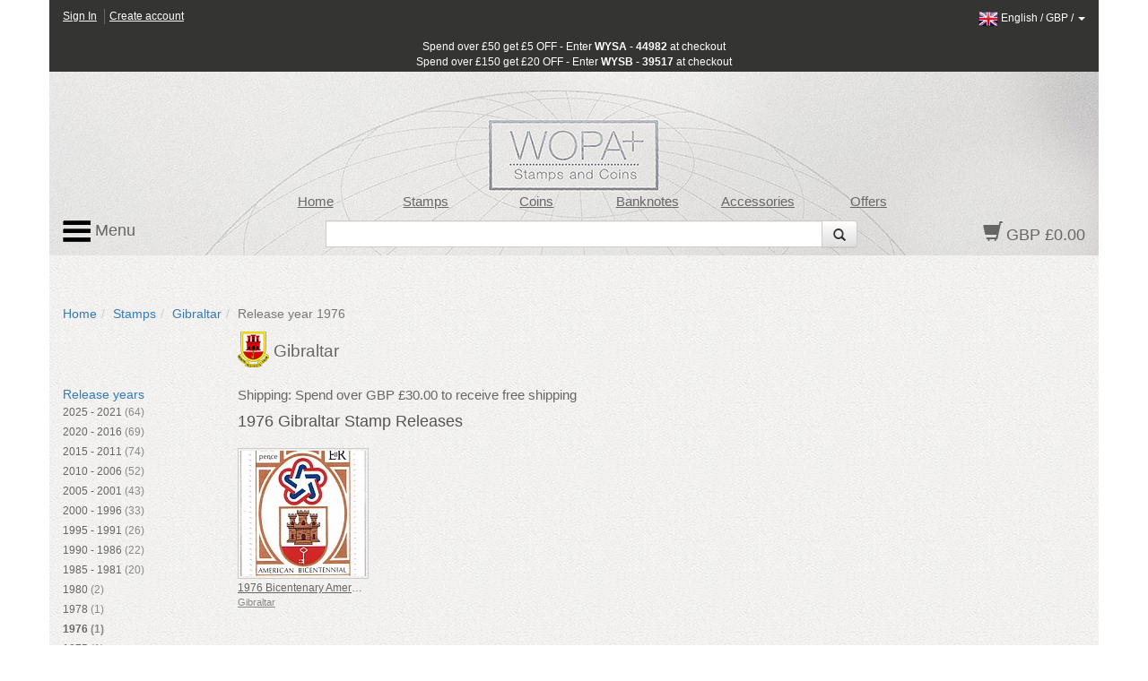

--- FILE ---
content_type: text/html; charset=utf-8
request_url: https://www.wopa-plus.com/en/stamps/releaseyear/&loc=GI&ry=1976
body_size: 6847
content:
<!DOCTYPE html>

<html lang="en">
<head>
<title>1976 Gibraltar Stamps | Worldwide Stamps, Coins Banknotes and Accessories for Collectors | WOPA+</title>
<meta http-equiv="X-UA-Compatible" content="IE=edge,chrome=1">
<meta name="viewport" content="width=device-width, maximum-scale=1.0">
<meta http-equiv="Content-Type" content="text/html;charset=UTF-8" >
<link rel="icon" type="image/png" sizes="32x32" href="/favicon-32x32.png">
<link rel="icon" type="image/png" sizes="96x96" href="/favicon-96x96.png">
<link rel="icon" type="image/png" sizes="16x16" href="/favicon-16x16.png">
<link rel="stylesheet" href="/app/0.8.9.prod/css/bootstrap.css?20260105_0">
<link rel="stylesheet" href="/app/0.8.9.prod/css/font-awesome.css?20260105_0">
<link rel="stylesheet" href="/app/0.8.9.prod/css/bootstrap-theme.css?20260105_0">
<link rel="stylesheet" href="/app/0.8.9.prod/css/yamm.css?20260105_0">
<link rel="stylesheet" href="/app/0.8.9.prod/css/styleWopa.css?20260105_0">
<link rel="stylesheet" href="/app/0.8.9.prod/css/widget.css?20260105_0">
<link rel="stylesheet" href="/app/0.8.9.prod/modules/sellerSidebarCrestWidgetModule/css/sellerSidebarCrestWidget.css?20260105_0">
<link rel="stylesheet" href="/app/0.8.9.prod/modules/verticalStampReleaseYear2WidgetModule/css/verticalStampReleaseYear2Widget.css?20260105_0">
<link rel="stylesheet" href="/app/0.8.9.prod/modules/sellerSidebarLinksWidgetModule/css/sellerSidebarLinksWidget.css?20260105_0">
<style></style>
<script src="/app/0.8.9.prod/scripts/jquery-1.10.2.min.js?20251298_0"></script>
<script src="/app/0.8.9.prod/scripts/jquery-ui.min.js?20251298_0"></script>
<script src="/app/0.8.9.prod/scripts/bootstrap.min.js?20251298_0"></script>
<script src="/app/0.8.9.prod/scripts/bootstrap3-typeahead.min.js?20251298_0"></script>
<script src="/app/0.8.9.prod/scripts/wopaplus.js?20251298_0"></script>
<script src="/app/0.8.9.prod/scripts/yepnope.1.5.4-min.js?20251298_0"></script>
<script src="/app/0.8.9.prod/scripts/bt-mvc.js?20251298_0"></script>
<script src="/app/0.8.9.prod/scripts/dictionary-en.js?20251298_0"></script>
<script src="/app/0.8.9.prod/scripts/testmenu.js?20251298_0"></script>
<script src="/app/0.8.9.prod/scripts/analytics.js?20251298_0"></script>
<script>
            $(document).ready(function(){
                var jsConfig={'controller':'stamps','action':'releaseyear','domain':'www.wopa-plus.com','version':'?20251298_0'};
                frontController=new FrontController(jsConfig);
            });
        languageCode='en';</script>

		<script async src="https://www.googletagmanager.com/gtag/js?id=G-PSBPCC8EN1"></script>
		<script>
		window.dataLayer = window.dataLayer || [];
		function gtag(){dataLayer.push(arguments);}
		gtag('js', new Date());
		gtag('config', 'G-3BKFESM481');
		</script>
		
</head>

<body id="doc" class="dev-desktop">
<script>
$(document).ready(function(){
    $("#sidebarSearch").on("change", "input:checkbox", function(){
        $("#sidebarSearch").submit();
    });
});
</script>

<div id="optionpage" class="container" style="display:none;">
    <div id="header-optionmenu"  class="row">
        <div id="optionsmenu-2nd">
            <a href="#" id="back-options-button-top">< back</a>
        </div>
    </div>
    
                <div class="slot1 slot">
                    
            <div id="sellerSidebarCrest-widget" class="widget row">
                <div class="inner col-xs-12">
                    
        <div class="widget-item">
            <div class="inner">
                <div class="widget-vl">
                    <div class="sellerCrest">
                    </div>
                </div>
            </div>
        </div>
        
                </div>
            </div>
                </div>
                
                <div class="slot2 slot">
                    
        <div id="verticalStampReleaseYear2-widget" class="widget row">
            <div class="inner col-xs-12">
                <h2 class="widget-header widget-header-top row "><div class="headerText col-xs-12">Release years</div></h2>
                <div class="widget-items"><ul class="list-group">
        <li class="widget-item" data-releaseyear="2025">
            <div class="inner">
                <div class="widget-vl">
                    <div class="sellerLink itemLink">
                        <a href="https://www.wopa-plus.com/en/stamps/releaseyear/&loc=GI&ry=2025" class="noLinkDecoration list-group-item " title="2025"><span class="title">2025 - 2021</span> <span class="countItems">(64)</span></a>
                    </div>
                </div>
            </div>
        </li>
        
        <li class="widget-item" data-releaseyear="2020">
            <div class="inner">
                <div class="widget-vl">
                    <div class="sellerLink itemLink">
                        <a href="https://www.wopa-plus.com/en/stamps/releaseyear/&loc=GI&ry=2020" class="noLinkDecoration list-group-item " title="2020"><span class="title">2020 - 2016</span> <span class="countItems">(69)</span></a>
                    </div>
                </div>
            </div>
        </li>
        
        <li class="widget-item" data-releaseyear="2015">
            <div class="inner">
                <div class="widget-vl">
                    <div class="sellerLink itemLink">
                        <a href="https://www.wopa-plus.com/en/stamps/releaseyear/&loc=GI&ry=2015" class="noLinkDecoration list-group-item " title="2015"><span class="title">2015 - 2011</span> <span class="countItems">(74)</span></a>
                    </div>
                </div>
            </div>
        </li>
        
        <li class="widget-item" data-releaseyear="2010">
            <div class="inner">
                <div class="widget-vl">
                    <div class="sellerLink itemLink">
                        <a href="https://www.wopa-plus.com/en/stamps/releaseyear/&loc=GI&ry=2010" class="noLinkDecoration list-group-item " title="2010"><span class="title">2010 - 2006</span> <span class="countItems">(52)</span></a>
                    </div>
                </div>
            </div>
        </li>
        
        <li class="widget-item" data-releaseyear="2005">
            <div class="inner">
                <div class="widget-vl">
                    <div class="sellerLink itemLink">
                        <a href="https://www.wopa-plus.com/en/stamps/releaseyear/&loc=GI&ry=2005" class="noLinkDecoration list-group-item " title="2005"><span class="title">2005 - 2001</span> <span class="countItems">(43)</span></a>
                    </div>
                </div>
            </div>
        </li>
        
        <li class="widget-item" data-releaseyear="2000">
            <div class="inner">
                <div class="widget-vl">
                    <div class="sellerLink itemLink">
                        <a href="https://www.wopa-plus.com/en/stamps/releaseyear/&loc=GI&ry=2000" class="noLinkDecoration list-group-item " title="2000"><span class="title">2000 - 1996</span> <span class="countItems">(33)</span></a>
                    </div>
                </div>
            </div>
        </li>
        
        <li class="widget-item" data-releaseyear="1995">
            <div class="inner">
                <div class="widget-vl">
                    <div class="sellerLink itemLink">
                        <a href="https://www.wopa-plus.com/en/stamps/releaseyear/&loc=GI&ry=1995" class="noLinkDecoration list-group-item " title="1995"><span class="title">1995 - 1991</span> <span class="countItems">(26)</span></a>
                    </div>
                </div>
            </div>
        </li>
        
        <li class="widget-item" data-releaseyear="1990">
            <div class="inner">
                <div class="widget-vl">
                    <div class="sellerLink itemLink">
                        <a href="https://www.wopa-plus.com/en/stamps/releaseyear/&loc=GI&ry=1990" class="noLinkDecoration list-group-item " title="1990"><span class="title">1990 - 1986</span> <span class="countItems">(22)</span></a>
                    </div>
                </div>
            </div>
        </li>
        
        <li class="widget-item" data-releaseyear="1985">
            <div class="inner">
                <div class="widget-vl">
                    <div class="sellerLink itemLink">
                        <a href="https://www.wopa-plus.com/en/stamps/releaseyear/&loc=GI&ry=1985" class="noLinkDecoration list-group-item " title="1985"><span class="title">1985 - 1981</span> <span class="countItems">(20)</span></a>
                    </div>
                </div>
            </div>
        </li>
        
        <li class="widget-item" data-releaseyear="1980">
            <div class="inner">
                <div class="widget-vl">
                    <div class="sellerLink itemLink">
                        <a href="https://www.wopa-plus.com/en/stamps/releaseyear/&loc=GI&ry=1980" class="noLinkDecoration list-group-item " title="1980"><span class="title">1980</span> <span class="countItems">(2)</span></a>
                    </div>
                </div>
            </div>
        </li>
        
        <li class="widget-item" data-releaseyear="1978">
            <div class="inner">
                <div class="widget-vl">
                    <div class="sellerLink itemLink">
                        <a href="https://www.wopa-plus.com/en/stamps/releaseyear/&loc=GI&ry=1978" class="noLinkDecoration list-group-item " title="1978"><span class="title">1978</span> <span class="countItems">(1)</span></a>
                    </div>
                </div>
            </div>
        </li>
        
        <li class="widget-item" data-releaseyear="1976">
            <div class="inner">
                <div class="widget-vl">
                    <div class="sellerLink itemLink">
                        <a href="https://www.wopa-plus.com/en/stamps/releaseyear/&loc=GI&ry=1976" class="noLinkDecoration list-group-item highlight" title="1976"><span class="title">1976</span> <span class="countItems">(1)</span></a>
                    </div>
                </div>
            </div>
        </li>
        
        <li class="widget-item" data-releaseyear="1975">
            <div class="inner">
                <div class="widget-vl">
                    <div class="sellerLink itemLink">
                        <a href="https://www.wopa-plus.com/en/stamps/releaseyear/&loc=GI&ry=1975" class="noLinkDecoration list-group-item " title="1975"><span class="title">1975</span> <span class="countItems">(1)</span></a>
                    </div>
                </div>
            </div>
        </li>
        
        <li class="widget-item" data-releaseyear="1973">
            <div class="inner">
                <div class="widget-vl">
                    <div class="sellerLink itemLink">
                        <a href="https://www.wopa-plus.com/en/stamps/releaseyear/&loc=GI&ry=1973" class="noLinkDecoration list-group-item " title="1973"><span class="title">1973</span> <span class="countItems">(2)</span></a>
                    </div>
                </div>
            </div>
        </li>
        </ul></div>
                <div class="widget-footer row "></div>
            </div>
        </div>
                </div>
                
                <div class="slot3 slot">
                    
        <div id="sellerSidebarLinks-widget" class="widget row">
            <div class="inner col-xs-12">
                
        <div class="widget-item" data-seller="GI">
            <div class="inner">
                <div class="widget-vl">
                    <div class="sidebarLink">
                        <a href="https://www.wopa-plus.com/en/stamps/annual/&loc=GI" class="noLinkDecoration" title="Gibraltar">
                        <span class="title">Annual Products ></span></a>
                    </div>
                </div>
            </div>
        </div>
        
                
        <div class="widget-item" data-seller="GI">
            <div class="inner">
                <div class="widget-vl">
                    <div class="sidebarLink">
                        <a href="https://www.wopa-plus.com/en/stamps/so/&loc=GI" class="noLinkDecoration" title="Gibraltar">
                        <span class="title">Standing Orders ></span></a>
                    </div>
                </div>
            </div>
        </div>
        
                
            </div>
        </div>
                </div>
                </div>

<div id="page" class="container">
    
<div id="header-customerbar-widget" class="row">

        <div id="header-customerbar-account-status" class="col-xs-6 col-md-4">
            
            <ul class="nav-account-status">
                <li class="nav-item-account-status field-signin"><a href="https://www.wopa-plus.com/en/account/signin/">Sign In</a>
</li>
                <li class="nav-item-account-status field-signup"><a href="https://www.wopa-plus.com/en/account/create/">Create account</a>
</li>
            </ul>

        </div>
        

<div id="header-customerbar-account-links" class="col-xs-6 col-md-8">

        <div class="customer-preferences">

            <a href="#" id="update-customer-preferences_link" data-current-currency="GBP" data-current-lang="en">
                <img class="langThumbnail" src="https://wopaplus-images.s3.amazonaws.com/flags/flagEn.png" alt="en">
                <span class="language">English</span> /
                <span class="currency">GBP</span> /
                <b class="caret"></b>
        
            </a>

        </div>
        
</div>

        <div id="updateCustomerPrefs" class="international-options col-xs-12" style="display:none;">           

            <form action="/index.php" id="lcdUpdateForm" method="post"><input name="__RequestVerificationToken" type="hidden" value="">
                <input type="hidden" name="controller" value="stamps">
                <input type="hidden" name="action" value="releaseyear">
        
        <fieldset class="fieldset-international-options col-xs-3 col-sm-2 col-md-1">
            <label class="form-label-international-options" for="langId">Language</label>
            <select id="langId" name="newlang">
        <option value="en" selected="selected">English</option><option value="de">Deutsch</option><option value="es">Español</option><option value="fr">Français</option><option value="it">Italiano</option><option value="cn">中文</option><option value="ru">Pусский</option>
            </select>
        </fieldset>
        
        <fieldset class="fieldset-international-options col-xs-9 col-sm-4 col-md-3">
            <label class="form-label-international-options" for="currencyId">Currency</label>
            <select id="currencyId" name="cur" class="bem-form__form-control--international-options">
        <option value="GBP" selected="selected">GBP British Pound</option><option value="USD">USD United States Dollars</option><option value="EUR">EUR Euros</option><option value="CAD">CAD Canadian Dollar</option><option value="DKK">DKK Danish Krone</option><option value="JPY">JPY Japanese Yen</option><option value="CHF">CHF Swiss Franc</option><option value="HKD">HKD Hong Kong Dollar</option><option value="AUD">AUD Australian Dollar</option><option value="ISK">ISK Icelandic Krona</option><option value="NOK">NOK Norwegian Krone</option><option value="NZD">NZD New Zealand Dollar</option><option value="CNY">CNY Chinese Yuan Renminbi</option><option value="RON">RON Romanian New Leu</option><option value="HUF">HUF Hungarian Forint</option><option value="BAM">BAM Convertible Marka</option><option value="CZK">CZK Czech Koruna</option><option value="CRC">CRC Costa Rican Colon</option>
            </select>
        </fieldset>
        <input type="hidden" name="pg" value="1"><input type="hidden" name="ry" value="1976"><input type="hidden" name="loc" value="GI">
                <button type="submit" class="btn update col-xs-2 col-md-1 pull-right2">Update</button>
            </form>
        
        </div>
    
</div>

<div id="header-promotionbar" class="row">
<span>Spend over &pound;50 get &pound;5 OFF - Enter <strong>WYSA - 44982</strong> at checkout<br>
Spend over &pound;150 get &pound;20 OFF - Enter <strong>WYSB - 39517</strong> at checkout
</span>
</div>
    <header id="header" class="header row lang-en">
    
            <div class="inner">
                <div class="row">
                    <div id="quick-nav" class="hidden-xs col-sm-offset-1 col-sm-9 col-md-offset-1 col-md-9 col-lg-offset-2 col-lg-8">
                    
        <ul class="quick-nav-menu row">
        <li class="col-sm-2 col-md-2 col-lg-2"><a href="https://www.wopa-plus.com/en/index/index/">Home</a>
</li>
        <!-- <li class="col-sm-2 col-md-2 col-lg-2"><a href="https://www.wopa-plus.com/en/stamps/members/">Countries</a>
</li>-->
        <li class="col-sm-2 col-md-2 col-lg-2"><a href="https://www.wopa-plus.com/en/stamps/index/">Stamps</a>
</li>
        <li class="col-sm-2 col-md-2 col-lg-2"><a href="https://www.wopa-plus.com/en/coins/index/">Coins</a>
</li>
        <li class="col-sm-2 col-md-2 col-lg-2"><a href="https://www.wopa-plus.com/en/banknotes/index/">Banknotes</a>
</li>
        <li class="col-sm-2 col-md-2 col-lg-2"><a href="https://www.wopa-plus.com/en/accessories/index/">Accessories</a>
</li>
        <li class="col-sm-2 col-md-2 col-lg-2"><a href="https://www.wopa-plus.com/en/main/promoted/">Offers</a>
</li>
        </ul>
                    </div>
                </div>
                    
                <div class="row">
                    <div id="secondary-nav" class="col-xs-12 col-sm-3 col-md-3 col-lg-2 pull-right">
                    
        <div id="basket-widget" class="widget">
            <div class="inner">
                <a href="https://www.wopa-plus.com/en/basket/view/" class="heading">
                    <span class="glyphicon glyphicon-shopping-cart"></span>
                    <span class="basket-amount">GBP £0.00</span>
                </a>
            </div>
        </div>
        
                    </div>                     

                    <div id="search-container" class="hidden-xs col-sm-offset-3 col-sm-6 col-md-offset-3 col-md-6 col-lg-offset-3 col-lg-7">
                    
        <div id="search-widget">

            <form action="https://www.wopa-plus.com/index.php" method="get" name="searchform" id="searchform" class="prevent navbar-form navbar-left select-search" role="search">
            <input type="hidden" name="controller" value="search">
            <input type="hidden" name="action" value="all">
            <input type="hidden" name="lang" value="en">
            
            <div class = "input-group">
               <input type = "text" class="form-control" name="q" value="">
               
               <span class="input-group-btn">
                  <button id="btn-submit-searchform" class="btn btn-default" type="submit">
                     <span class="glyphicon glyphicon-search"></span>
                  </button>
               </span>
               
            </div>
            </form>

        </div>
        
                    </div>                
                </div>

                <div id="primary-nav">
                
        <div class="mainmenu">
            <nav class="navbar navbar-default">
                <ul class="nav navbar-nav">
                    <li class="dropdown mega-dropdown">
                        <a href="#" class="dropdown-toggle" data-toggle="dropdown"><img src="https://wopaplus-images.s3.amazonaws.com/icons/3bars.png"> Menu</a>
                        <ul class="dropdown-menu mega-dropdown-menu row">
<li class="col-sm-6 col-md-3">
                            
        <ul>
            <li class="dropdown-header"><a href="https://www.wopa-plus.com/en/stamps/index/"><i class="mobile-only fa fa-th"></i>Stamps</a>
</li>
            <li><a href="https://www.wopa-plus.com/en/stamps/members/">Countries</a>
</li>
            <li><a href="https://www.wopa-plus.com/en/stamps/new/">New Stamps</a>
</li>
            <li><a href="https://www.wopa-plus.com/en/stamps/bestsellers/">Bestseller Stamps</a>
</li>
            <li><a href="https://www.wopa-plus.com/en/stamps/thematics/">Stamp Thematics</a>
</li>
            <li><a href="https://www.wopa-plus.com/en/main/standingorders/">Standing orders</a>
</li>
            <li class="divider hidden-sm"></li>
        </ul>
        
                            
        <ul>
            <li class="dropdown-header"><a href="https://www.wopa-plus.com/en/accessories/index/"><i class="mobile-only fa fa-book"></i>Accessories</a>
</li>
            <li><a href="https://www.wopa-plus.com/en/accessories/members/">Sellers</a>
</li>
            <li class="divider hidden-lg hidden-md hidden-sm"></li>
        </ul>
        
                            </li>
                            
                            <li class="col-sm-6 col-md-3">
                            
        <ul>
            <li class="dropdown-header"><a href="https://www.wopa-plus.com/en/coins/index/"><i class="mobile-only fa fa-circle-thin"></i>Coins</a>
</li>
            <li><a href="https://www.wopa-plus.com/en/coins/members/">Countries</a>
</li>
            <li><a href="https://www.wopa-plus.com/en/coins/new/">New Coins</a>
</li>
            <li><a href="https://www.wopa-plus.com/en/coins/thematics/">Coin Thematics</a>
</li>
            <li class="divider hidden-sm"></li>
        
        </ul>
        
                            
        <ul>
            <li class="dropdown-header"><a href="https://www.wopa-plus.com/en/banknotes/index/"><i class="mobile-only fa fa-money"></i>Banknotes</a>
</li>
            <li><a href="https://www.wopa-plus.com/en/banknotes/members/">Countries</a>
</li>
            <li><a href="https://www.wopa-plus.com/en/banknotes/new/">New Banknotes</a>
</li>
            <li class="divider hidden-lg hidden-md hidden-sm"></li>
        
        </ul>
        
                            </li>
                            
                            <li class="col-sm-12 col-md-3">
                            
        <ul>
        <li class="dropdown-header"><a href="https://www.wopa-plus.com/en/account/home/"><i class="mobile-only fa fa-user"></i>Account</a>
</li>
        
                <li><a href="https://www.wopa-plus.com/en/account/signin/">Sign In</a>
</li>
                <li><a href="https://www.wopa-plus.com/en/account/create/">Create account</a>
</li>
                
            <li class="divider hidden-md hidden-sm"></li>
        </ul>
        
                            
        <ul>
            <li><a href="https://www.wopa-plus.com/en/index/index/">Home</a>
</li>
            <li><a href="https://www.wopa-plus.com/en/main/promoted/">Special Offers</a>
</li>
            <li><a href="https://www.wopa-plus.com/en/main/shipping/">Shipping</a>
</li>
            <li><a href="https://www.wopa-plus.com/en/main/contact/">Contact us</a>
</li>
        </ul>
        
                            </li>

                            <li class="hidden-xs col-sm-5 col-md-3">
                            
        <ul>
        <li class="hidden-lg hidden-md divider"></li>

        <li class="dropdown-header heading">Newsletter</li>
        <form id="enewssignupform" class="prevent" action="https://www.wopa-plus.com/index.php" method="get" name="enewssignupform">
            <input type="hidden" name="controller" value="account">
            <input type="hidden" name="action" value="checkEnewsSubscription">
            <input type="hidden" name="lang" value="en">
            
            <div class="form-group">
            <label class="sr-only" for="email">Email address</label>
            <input type="input" class="form-control" id="emailInput" name="emailInput" placeholder="Enter Email" _required="" data-toggle="tooltip" data-placement="left" title="">
            </div>
            <button id="btn-submit-enewssignupform" type="submit" class="btn btn-flat btn-block btn-highlight uppercase">Subscribe</button>
        </form>

        </ul>
        
                            </li>
                            
                        </ul>
                    </li>
                </ul>
    
            </nav>
        </div>

        
                </div>
                    
                
            </div>
            </header>

    <div id="main" class="main row">

        <div class="col-xs-12">
        
        <ol id="breadcrumb" class="breadcrumb">
        <li><a href="https://www.wopa-plus.com/en/index/index/">Home</a>
</li><li><a href="https://www.wopa-plus.com/en/stamps/index/">Stamps</a>
</li><li><a href="https://www.wopa-plus.com/en/stamps/member/&loc=GI">Gibraltar</a>
</li><li class="active">Release year 1976</li>
        </ol>
                </div>

        <div id="optionsmenu-main" class="col-xs-12 hidden-sm hidden-md hidden-lg">
            <a href="#" id="options-button-top">options >></a>
        </div>

        <div class="col-xs-12">
            
            <div class="row">
                
                <div id="primary" class="col-xs-12 no-secondary">
                    <div class="row">
                        <div id="primary-sidebar" class="sidebar hidden-xs hidden-sm col-md-2">
                                
                <div class="slot1 slot">
                    
            <div id="sellerSidebarCrest-widget" class="widget row">
                <div class="inner col-xs-12">
                    
        <div class="widget-item">
            <div class="inner">
                <div class="widget-vl">
                    <div class="sellerCrest">
                    </div>
                </div>
            </div>
        </div>
        
                </div>
            </div>
                </div>
                
                <div class="slot2 slot">
                    
        <div id="verticalStampReleaseYear2-widget" class="widget row">
            <div class="inner col-xs-12">
                <h2 class="widget-header widget-header-top row "><div class="headerText col-xs-12">Release years</div></h2>
                <div class="widget-items"><ul class="list-group">
        <li class="widget-item" data-releaseyear="2025">
            <div class="inner">
                <div class="widget-vl">
                    <div class="sellerLink itemLink">
                        <a href="https://www.wopa-plus.com/en/stamps/releaseyear/&loc=GI&ry=2025" class="noLinkDecoration list-group-item " title="2025"><span class="title">2025 - 2021</span> <span class="countItems">(64)</span></a>
                    </div>
                </div>
            </div>
        </li>
        
        <li class="widget-item" data-releaseyear="2020">
            <div class="inner">
                <div class="widget-vl">
                    <div class="sellerLink itemLink">
                        <a href="https://www.wopa-plus.com/en/stamps/releaseyear/&loc=GI&ry=2020" class="noLinkDecoration list-group-item " title="2020"><span class="title">2020 - 2016</span> <span class="countItems">(69)</span></a>
                    </div>
                </div>
            </div>
        </li>
        
        <li class="widget-item" data-releaseyear="2015">
            <div class="inner">
                <div class="widget-vl">
                    <div class="sellerLink itemLink">
                        <a href="https://www.wopa-plus.com/en/stamps/releaseyear/&loc=GI&ry=2015" class="noLinkDecoration list-group-item " title="2015"><span class="title">2015 - 2011</span> <span class="countItems">(74)</span></a>
                    </div>
                </div>
            </div>
        </li>
        
        <li class="widget-item" data-releaseyear="2010">
            <div class="inner">
                <div class="widget-vl">
                    <div class="sellerLink itemLink">
                        <a href="https://www.wopa-plus.com/en/stamps/releaseyear/&loc=GI&ry=2010" class="noLinkDecoration list-group-item " title="2010"><span class="title">2010 - 2006</span> <span class="countItems">(52)</span></a>
                    </div>
                </div>
            </div>
        </li>
        
        <li class="widget-item" data-releaseyear="2005">
            <div class="inner">
                <div class="widget-vl">
                    <div class="sellerLink itemLink">
                        <a href="https://www.wopa-plus.com/en/stamps/releaseyear/&loc=GI&ry=2005" class="noLinkDecoration list-group-item " title="2005"><span class="title">2005 - 2001</span> <span class="countItems">(43)</span></a>
                    </div>
                </div>
            </div>
        </li>
        
        <li class="widget-item" data-releaseyear="2000">
            <div class="inner">
                <div class="widget-vl">
                    <div class="sellerLink itemLink">
                        <a href="https://www.wopa-plus.com/en/stamps/releaseyear/&loc=GI&ry=2000" class="noLinkDecoration list-group-item " title="2000"><span class="title">2000 - 1996</span> <span class="countItems">(33)</span></a>
                    </div>
                </div>
            </div>
        </li>
        
        <li class="widget-item" data-releaseyear="1995">
            <div class="inner">
                <div class="widget-vl">
                    <div class="sellerLink itemLink">
                        <a href="https://www.wopa-plus.com/en/stamps/releaseyear/&loc=GI&ry=1995" class="noLinkDecoration list-group-item " title="1995"><span class="title">1995 - 1991</span> <span class="countItems">(26)</span></a>
                    </div>
                </div>
            </div>
        </li>
        
        <li class="widget-item" data-releaseyear="1990">
            <div class="inner">
                <div class="widget-vl">
                    <div class="sellerLink itemLink">
                        <a href="https://www.wopa-plus.com/en/stamps/releaseyear/&loc=GI&ry=1990" class="noLinkDecoration list-group-item " title="1990"><span class="title">1990 - 1986</span> <span class="countItems">(22)</span></a>
                    </div>
                </div>
            </div>
        </li>
        
        <li class="widget-item" data-releaseyear="1985">
            <div class="inner">
                <div class="widget-vl">
                    <div class="sellerLink itemLink">
                        <a href="https://www.wopa-plus.com/en/stamps/releaseyear/&loc=GI&ry=1985" class="noLinkDecoration list-group-item " title="1985"><span class="title">1985 - 1981</span> <span class="countItems">(20)</span></a>
                    </div>
                </div>
            </div>
        </li>
        
        <li class="widget-item" data-releaseyear="1980">
            <div class="inner">
                <div class="widget-vl">
                    <div class="sellerLink itemLink">
                        <a href="https://www.wopa-plus.com/en/stamps/releaseyear/&loc=GI&ry=1980" class="noLinkDecoration list-group-item " title="1980"><span class="title">1980</span> <span class="countItems">(2)</span></a>
                    </div>
                </div>
            </div>
        </li>
        
        <li class="widget-item" data-releaseyear="1978">
            <div class="inner">
                <div class="widget-vl">
                    <div class="sellerLink itemLink">
                        <a href="https://www.wopa-plus.com/en/stamps/releaseyear/&loc=GI&ry=1978" class="noLinkDecoration list-group-item " title="1978"><span class="title">1978</span> <span class="countItems">(1)</span></a>
                    </div>
                </div>
            </div>
        </li>
        
        <li class="widget-item" data-releaseyear="1976">
            <div class="inner">
                <div class="widget-vl">
                    <div class="sellerLink itemLink">
                        <a href="https://www.wopa-plus.com/en/stamps/releaseyear/&loc=GI&ry=1976" class="noLinkDecoration list-group-item highlight" title="1976"><span class="title">1976</span> <span class="countItems">(1)</span></a>
                    </div>
                </div>
            </div>
        </li>
        
        <li class="widget-item" data-releaseyear="1975">
            <div class="inner">
                <div class="widget-vl">
                    <div class="sellerLink itemLink">
                        <a href="https://www.wopa-plus.com/en/stamps/releaseyear/&loc=GI&ry=1975" class="noLinkDecoration list-group-item " title="1975"><span class="title">1975</span> <span class="countItems">(1)</span></a>
                    </div>
                </div>
            </div>
        </li>
        
        <li class="widget-item" data-releaseyear="1973">
            <div class="inner">
                <div class="widget-vl">
                    <div class="sellerLink itemLink">
                        <a href="https://www.wopa-plus.com/en/stamps/releaseyear/&loc=GI&ry=1973" class="noLinkDecoration list-group-item " title="1973"><span class="title">1973</span> <span class="countItems">(2)</span></a>
                    </div>
                </div>
            </div>
        </li>
        </ul></div>
                <div class="widget-footer row "></div>
            </div>
        </div>
                </div>
                
                <div class="slot3 slot">
                    
        <div id="sellerSidebarLinks-widget" class="widget row">
            <div class="inner col-xs-12">
                
        <div class="widget-item" data-seller="GI">
            <div class="inner">
                <div class="widget-vl">
                    <div class="sidebarLink">
                        <a href="https://www.wopa-plus.com/en/stamps/annual/&loc=GI" class="noLinkDecoration" title="Gibraltar">
                        <span class="title">Annual Products ></span></a>
                    </div>
                </div>
            </div>
        </div>
        
                
        <div class="widget-item" data-seller="GI">
            <div class="inner">
                <div class="widget-vl">
                    <div class="sidebarLink">
                        <a href="https://www.wopa-plus.com/en/stamps/so/&loc=GI" class="noLinkDecoration" title="Gibraltar">
                        <span class="title">Standing Orders ></span></a>
                    </div>
                </div>
            </div>
        </div>
        
                
            </div>
        </div>
                </div>
                                        </div>

                        <div id="maincontent" class="col-xs-12 col-md-10"> 
                            <div class="inner">
                                
                <div class="slot1 slot">
                    
        <div id="sellerSidebarCrest-widget" class="widget row">
            <div class="inner col-xs-12">
                
        <div class="widget-item" data-seller="GI">
            <div class="inner">
                <div class="widget-vl">
                    <div class="sellerCrest">
                        <a href="https://www.wopa-plus.com/en/stamps/member/&loc=GI" class="noLinkDecoration" title="Gibraltar">
                        <img src="https://wopaplus-images.s3.amazonaws.com/crests/x40/GI.png" class="crestThumbnail" alt="Gibraltar">
                        <span class="title">Gibraltar</span></a>
                    </div>
                </div>
            </div>
        </div>
        
            </div>
        </div>
                </div>
                
                <div class="slot2 slot">
                    
        <div class="contentpage-slot">
            <div class="inner">
        <div class="shipping_info">Shipping: Spend over GBP £30.00 to receive free shipping</div>
            </div>
        </div>
        
                </div>
                
                <div class="slot3 slot">
                    
        <div class="contentpage-slot">
            <div class="inner">
        <h1>1976 Gibraltar Stamp Releases</h1>
            </div>
        </div>
        
                </div>
                
                <div class="slot4 slot">
                    
        <div class="widget gui-widget horizSingleSellerStampIssues-widget">
            <div class="inner">
                
                <div class="widget-items row disable-overflow-scrolling grid-view">
        <div class="widget-item horiz-product-widget-item product-widget-item col-xs-6 col-sm-3 col-md-3 col-lg-2  slot-1" data-pid="18710" data-seller="GI">
            <div class="inner">
                <div class="widget-hl">
                
        <div class="widget-imageWrapper ">
            <a href="https://www.wopa-plus.com/en/stamps/product/&pid=18711" class="title noLinkDecoration" ontouchstart="return true;" title="1976 Bicentenary American Revolution">
                <div class="imageContainer">
                    <img src="https://wopaplus-images.s3.amazonaws.com/products/140x140/GI18711.jpg" alt="1976 Bicentenary American Revolution" data-imgpid="18711" class="img-responsive " onerror="thumbnail_140x140_Error(this);">
                </div>
            </a>
            <div class="ribbon-bottom disabled"><span class="glyphicon glyphicon-ok"></span></div>
        </div>
        

                    <div class="prodDetails">
                    
        <table class="table">
            <tr>
                <td class="titleText">
                    <a href="https://www.wopa-plus.com/en/stamps/product/&pid=18711" class="title noLinkDecoration" title="1976 Bicentenary American Revolution">
                        1976 Bicentenary American Revolution
                    </a>
                </td>
            </tr>
        
            <tr>
                <td class="sellerLink">
                    <a href="https://www.wopa-plus.com/en/stamps/member/&loc=GI" class="seller noLinkDecoration" title="Gibraltar">
                        <span class="carat">›</span><span class="sellerName">Gibraltar</span>
                    </a>
                </td>
            </tr>
        </table>
        
                    </div>

                </div>
            </div>
        </div>
        </div>
                
            </div>
        </div>
                </div>
                
                <div class="slot5 slot">
                    
        <div class="widget gui-widget horizSingleSellerStampIssues-widget">
            <div class="inner">
                <h2 class="widget-header widget-header-top singleSeller row"><div class="headerText sellerCrestThumbnail GI col-xs-12 col-sm-8">Gibraltar - Recommended stamp issues</div></h2>
                <div class="widget-items row disable-overflow-scrolling row-view">
        <div class="widget-item horiz-product-widget-item product-widget-item col-xs-4 col-sm-3 col-md-2 col-lg-2  slot-1" data-pid="84227" data-seller="GI">
            <div class="inner">
                <div class="widget-hl">
                
        <div class="widget-imageWrapper ">
            <a href="https://www.wopa-plus.com/en/stamps/product/&pid=84229" class="title noLinkDecoration" ontouchstart="return true;" title="The Coronation of King Charles III">
                <div class="imageContainer">
                    <img src="https://wopaplus-images.s3.amazonaws.com/products/140x140/GI84229.jpg" alt="The Coronation of King Charles III" data-imgpid="84229" class="img-responsive " onerror="thumbnail_140x140_Error(this);">
                </div>
            </a>
            <div class="ribbon-bottom disabled"><span class="glyphicon glyphicon-ok"></span></div>
        </div>
        

                    <div class="prodDetails">
                    
        <table class="table">
            <tr>
                <td class="titleText">
                    <a href="https://www.wopa-plus.com/en/stamps/product/&pid=84229" class="title noLinkDecoration" title="The Coronation of King Charles III">
                        The Coronation of King Charles III
                    </a>
                </td>
            </tr>
        
            <tr>
                <td class="sellerLink">
                    <a href="https://www.wopa-plus.com/en/stamps/member/&loc=GI" class="seller noLinkDecoration" title="Gibraltar">
                        <span class="carat">›</span><span class="sellerName">Gibraltar</span>
                    </a>
                </td>
            </tr>
        </table>
        
                    </div>

                </div>
            </div>
        </div>
        
        <div class="widget-item horiz-product-widget-item product-widget-item col-xs-4 col-sm-3 col-md-2 col-lg-2  slot-2" data-pid="84465" data-seller="GI">
            <div class="inner">
                <div class="widget-hl">
                
        <div class="widget-imageWrapper ">
            <a href="https://www.wopa-plus.com/en/stamps/product/&pid=84466" class="title noLinkDecoration" ontouchstart="return true;" title="SEPAC Folder">
                <div class="imageContainer">
                    <img src="https://wopaplus-images.s3.amazonaws.com/products/140x140/GI84466.jpg" alt="SEPAC Folder" data-imgpid="84466" class="img-responsive " onerror="thumbnail_140x140_Error(this);">
                </div>
            </a>
            <div class="ribbon-bottom disabled"><span class="glyphicon glyphicon-ok"></span></div>
        </div>
        

                    <div class="prodDetails">
                    
        <table class="table">
            <tr>
                <td class="titleText">
                    <a href="https://www.wopa-plus.com/en/stamps/product/&pid=84466" class="title noLinkDecoration" title="SEPAC Folder">
                        SEPAC Folder
                    </a>
                </td>
            </tr>
        
            <tr>
                <td class="sellerLink">
                    <a href="https://www.wopa-plus.com/en/stamps/member/&loc=GI" class="seller noLinkDecoration" title="Gibraltar">
                        <span class="carat">›</span><span class="sellerName">Gibraltar</span>
                    </a>
                </td>
            </tr>
        </table>
        
                    </div>

                </div>
            </div>
        </div>
        
        <div class="widget-item horiz-product-widget-item product-widget-item col-xs-4 col-sm-3 col-md-2 col-lg-2  slot-3" data-pid="103739" data-seller="GI">
            <div class="inner">
                <div class="widget-hl">
                
        <div class="widget-imageWrapper ">
            <a href="https://www.wopa-plus.com/en/stamps/product/&pid=103741" class="title noLinkDecoration" ontouchstart="return true;" title="Post & Go - Europa">
                <div class="imageContainer">
                    <img src="https://wopaplus-images.s3.amazonaws.com/products/140x140/GI103741.jpg" alt="Post & Go - Europa" data-imgpid="103741" class="img-responsive " onerror="thumbnail_140x140_Error(this);">
                </div>
            </a>
            <div class="ribbon-bottom disabled"><span class="glyphicon glyphicon-ok"></span></div>
        </div>
        

                    <div class="prodDetails">
                    
        <table class="table">
            <tr>
                <td class="titleText">
                    <a href="https://www.wopa-plus.com/en/stamps/product/&pid=103741" class="title noLinkDecoration" title="Post & Go - Europa">
                        Post & Go - Europa
                    </a>
                </td>
            </tr>
        
            <tr>
                <td class="sellerLink">
                    <a href="https://www.wopa-plus.com/en/stamps/member/&loc=GI" class="seller noLinkDecoration" title="Gibraltar">
                        <span class="carat">›</span><span class="sellerName">Gibraltar</span>
                    </a>
                </td>
            </tr>
        </table>
        
                    </div>

                </div>
            </div>
        </div>
        
        <div class="widget-item horiz-product-widget-item product-widget-item col-xs-4 col-sm-3 col-md-2 col-lg-2  slot-4" data-pid="103748" data-seller="GI">
            <div class="inner">
                <div class="widget-hl">
                
        <div class="widget-imageWrapper ">
            <a href="https://www.wopa-plus.com/en/stamps/product/&pid=103749" class="title noLinkDecoration" ontouchstart="return true;" title="Post & Go - Year of the Snake">
                <div class="imageContainer">
                    <img src="https://wopaplus-images.s3.amazonaws.com/products/140x140/GI103749.jpg" alt="Post & Go - Year of the Snake" data-imgpid="103749" class="img-responsive " onerror="thumbnail_140x140_Error(this);">
                </div>
            </a>
            <div class="ribbon-bottom disabled"><span class="glyphicon glyphicon-ok"></span></div>
        </div>
        

                    <div class="prodDetails">
                    
        <table class="table">
            <tr>
                <td class="titleText">
                    <a href="https://www.wopa-plus.com/en/stamps/product/&pid=103749" class="title noLinkDecoration" title="Post & Go - Year of the Snake">
                        Post & Go - Year of the Snake
                    </a>
                </td>
            </tr>
        
            <tr>
                <td class="sellerLink">
                    <a href="https://www.wopa-plus.com/en/stamps/member/&loc=GI" class="seller noLinkDecoration" title="Gibraltar">
                        <span class="carat">›</span><span class="sellerName">Gibraltar</span>
                    </a>
                </td>
            </tr>
        </table>
        
                    </div>

                </div>
            </div>
        </div>
        
        <div class="widget-item horiz-product-widget-item product-widget-item col-xs-4 col-sm-3 col-md-2 col-lg-2  slot-5" data-pid="104936" data-seller="GI">
            <div class="inner">
                <div class="widget-hl">
                
        <div class="widget-imageWrapper ">
            <a href="https://www.wopa-plus.com/en/stamps/product/&pid=104937" class="title noLinkDecoration" ontouchstart="return true;" title="A Celebration of Gibraltar's Philately">
                <div class="imageContainer">
                    <img src="https://wopaplus-images.s3.amazonaws.com/products/140x140/GI104937.jpg" alt="A Celebration of Gibraltar's Philately" data-imgpid="104937" class="img-responsive " onerror="thumbnail_140x140_Error(this);">
                </div>
            </a>
            <div class="ribbon-bottom disabled"><span class="glyphicon glyphicon-ok"></span></div>
        </div>
        

                    <div class="prodDetails">
                    
        <table class="table">
            <tr>
                <td class="titleText">
                    <a href="https://www.wopa-plus.com/en/stamps/product/&pid=104937" class="title noLinkDecoration" title="A Celebration of Gibraltar's Philately">
                        A Celebration of Gibraltar's Philately
                    </a>
                </td>
            </tr>
        
            <tr>
                <td class="sellerLink">
                    <a href="https://www.wopa-plus.com/en/stamps/member/&loc=GI" class="seller noLinkDecoration" title="Gibraltar">
                        <span class="carat">›</span><span class="sellerName">Gibraltar</span>
                    </a>
                </td>
            </tr>
        </table>
        
                    </div>

                </div>
            </div>
        </div>
        
        <div class="widget-item horiz-product-widget-item product-widget-item col-xs-4 col-sm-3 col-md-2 col-lg-2  slot-6" data-pid="104940" data-seller="GI">
            <div class="inner">
                <div class="widget-hl">
                
        <div class="widget-imageWrapper ">
            <a href="https://www.wopa-plus.com/en/stamps/product/&pid=104941" class="title noLinkDecoration" ontouchstart="return true;" title="SEPAC Gibraltar Architecture">
                <div class="imageContainer">
                    <img src="https://wopaplus-images.s3.amazonaws.com/products/140x140/GI104941.jpg" alt="SEPAC Gibraltar Architecture" data-imgpid="104941" class="img-responsive " onerror="thumbnail_140x140_Error(this);">
                </div>
            </a>
            <div class="ribbon-bottom disabled"><span class="glyphicon glyphicon-ok"></span></div>
        </div>
        

                    <div class="prodDetails">
                    
        <table class="table">
            <tr>
                <td class="titleText">
                    <a href="https://www.wopa-plus.com/en/stamps/product/&pid=104941" class="title noLinkDecoration" title="SEPAC Gibraltar Architecture">
                        SEPAC Gibraltar Architecture
                    </a>
                </td>
            </tr>
        
            <tr>
                <td class="sellerLink">
                    <a href="https://www.wopa-plus.com/en/stamps/member/&loc=GI" class="seller noLinkDecoration" title="Gibraltar">
                        <span class="carat">›</span><span class="sellerName">Gibraltar</span>
                    </a>
                </td>
            </tr>
        </table>
        
                    </div>

                </div>
            </div>
        </div>
        
        <div class="widget-item horiz-product-widget-item product-widget-item col-xs-4 col-sm-3 col-md-2 col-lg-2  slot-7" data-pid="104947" data-seller="GI">
            <div class="inner">
                <div class="widget-hl">
                
        <div class="widget-imageWrapper ">
            <a href="https://www.wopa-plus.com/en/stamps/product/&pid=104948" class="title noLinkDecoration" ontouchstart="return true;" title="Medals of Service: 80 Years Since the End of WWII">
                <div class="imageContainer">
                    <img src="https://wopaplus-images.s3.amazonaws.com/products/140x140/GI104948.jpg" alt="Medals of Service: 80 Years Since the End of WWII" data-imgpid="104948" class="img-responsive " onerror="thumbnail_140x140_Error(this);">
                </div>
            </a>
            <div class="ribbon-bottom disabled"><span class="glyphicon glyphicon-ok"></span></div>
        </div>
        

                    <div class="prodDetails">
                    
        <table class="table">
            <tr>
                <td class="titleText">
                    <a href="https://www.wopa-plus.com/en/stamps/product/&pid=104948" class="title noLinkDecoration" title="Medals of Service: 80 Years Since the End of WWII">
                        Medals of Service: 80 Years Since the End of WWII
                    </a>
                </td>
            </tr>
        
            <tr>
                <td class="sellerLink">
                    <a href="https://www.wopa-plus.com/en/stamps/member/&loc=GI" class="seller noLinkDecoration" title="Gibraltar">
                        <span class="carat">›</span><span class="sellerName">Gibraltar</span>
                    </a>
                </td>
            </tr>
        </table>
        
                    </div>

                </div>
            </div>
        </div>
        
        <div class="widget-item horiz-product-widget-item product-widget-item col-xs-4 col-sm-3 col-md-2 col-lg-2  slot-8" data-pid="105543" data-seller="GI">
            <div class="inner">
                <div class="widget-hl">
                
        <div class="widget-imageWrapper ">
            <a href="https://www.wopa-plus.com/en/stamps/product/&pid=105544" class="title noLinkDecoration" ontouchstart="return true;" title="SEPAC Joint Issue Folder - Architecture">
                <div class="imageContainer">
                    <img src="https://wopaplus-images.s3.amazonaws.com/products/140x140/GI105544.jpg" alt="SEPAC Joint Issue Folder - Architecture" data-imgpid="105544" class="img-responsive " onerror="thumbnail_140x140_Error(this);">
                </div>
            </a>
            <div class="ribbon-bottom disabled"><span class="glyphicon glyphicon-ok"></span></div>
        </div>
        

                    <div class="prodDetails">
                    
        <table class="table">
            <tr>
                <td class="titleText">
                    <a href="https://www.wopa-plus.com/en/stamps/product/&pid=105544" class="title noLinkDecoration" title="SEPAC Joint Issue Folder - Architecture">
                        SEPAC Joint Issue Folder - Architecture
                    </a>
                </td>
            </tr>
        
            <tr>
                <td class="sellerLink">
                    <a href="https://www.wopa-plus.com/en/stamps/member/&loc=GI" class="seller noLinkDecoration" title="Gibraltar">
                        <span class="carat">›</span><span class="sellerName">Gibraltar</span>
                    </a>
                </td>
            </tr>
        </table>
        
                    </div>

                </div>
            </div>
        </div>
        
        <div class="widget-item horiz-product-widget-item product-widget-item col-xs-4 col-sm-3 col-md-2 col-lg-2  slot-9" data-pid="105545" data-seller="GI">
            <div class="inner">
                <div class="widget-hl">
                
        <div class="widget-imageWrapper ">
            <a href="https://www.wopa-plus.com/en/stamps/product/&pid=105546" class="title noLinkDecoration" ontouchstart="return true;" title="Gibraltar - Liechtenstein Joint Issue - Peregrine Falcons">
                <div class="imageContainer">
                    <img src="https://wopaplus-images.s3.amazonaws.com/products/140x140/GI105546.jpg" alt="Gibraltar - Liechtenstein Joint Issue - Peregrine Falcons" data-imgpid="105546" class="img-responsive " onerror="thumbnail_140x140_Error(this);">
                </div>
            </a>
            <div class="ribbon-bottom disabled"><span class="glyphicon glyphicon-ok"></span></div>
        </div>
        

                    <div class="prodDetails">
                    
        <table class="table">
            <tr>
                <td class="titleText">
                    <a href="https://www.wopa-plus.com/en/stamps/product/&pid=105546" class="title noLinkDecoration" title="Gibraltar - Liechtenstein Joint Issue - Peregrine Falcons">
                        Gibraltar - Liechtenstein Joint Issue - Peregrine Falcons
                    </a>
                </td>
            </tr>
        
            <tr>
                <td class="sellerLink">
                    <a href="https://www.wopa-plus.com/en/stamps/member/&loc=GI" class="seller noLinkDecoration" title="Gibraltar">
                        <span class="carat">›</span><span class="sellerName">Gibraltar</span>
                    </a>
                </td>
            </tr>
        </table>
        
                    </div>

                </div>
            </div>
        </div>
        
        <div class="widget-item horiz-product-widget-item product-widget-item col-xs-4 col-sm-3 col-md-2 col-lg-2  slot-10" data-pid="106096" data-seller="GI">
            <div class="inner">
                <div class="widget-hl">
                
        <div class="widget-imageWrapper ">
            <a href="https://www.wopa-plus.com/en/stamps/product/&pid=106097" class="title noLinkDecoration" ontouchstart="return true;" title="Christmas">
                <div class="imageContainer">
                    <img src="https://wopaplus-images.s3.amazonaws.com/products/140x140/GI106097.jpg" alt="Christmas" data-imgpid="106097" class="img-responsive " onerror="thumbnail_140x140_Error(this);">
                </div>
            </a>
            <div class="ribbon-bottom disabled"><span class="glyphicon glyphicon-ok"></span></div>
        </div>
        

                    <div class="prodDetails">
                    
        <table class="table">
            <tr>
                <td class="titleText">
                    <a href="https://www.wopa-plus.com/en/stamps/product/&pid=106097" class="title noLinkDecoration" title="Christmas">
                        Christmas
                    </a>
                </td>
            </tr>
        
            <tr>
                <td class="sellerLink">
                    <a href="https://www.wopa-plus.com/en/stamps/member/&loc=GI" class="seller noLinkDecoration" title="Gibraltar">
                        <span class="carat">›</span><span class="sellerName">Gibraltar</span>
                    </a>
                </td>
            </tr>
        </table>
        
                    </div>

                </div>
            </div>
        </div>
        
        <div class="widget-item horiz-product-widget-item product-widget-item col-xs-4 col-sm-3 col-md-2 col-lg-2  slot-11" data-pid="106419" data-seller="GI">
            <div class="inner">
                <div class="widget-hl">
                
        <div class="widget-imageWrapper ">
            <a href="https://www.wopa-plus.com/en/stamps/product/&pid=106420" class="title noLinkDecoration" ontouchstart="return true;" title="Year Pack">
                <div class="imageContainer">
                    <img src="https://wopaplus-images.s3.amazonaws.com/products/140x140/GI106420.jpg" alt="Year Pack" data-imgpid="106420" class="img-responsive " onerror="thumbnail_140x140_Error(this);">
                </div>
            </a>
            <div class="ribbon-bottom disabled"><span class="glyphicon glyphicon-ok"></span></div>
        </div>
        

                    <div class="prodDetails">
                    
        <table class="table">
            <tr>
                <td class="titleText">
                    <a href="https://www.wopa-plus.com/en/stamps/product/&pid=106420" class="title noLinkDecoration" title="Year Pack">
                        Year Pack
                    </a>
                </td>
            </tr>
        
            <tr>
                <td class="sellerLink">
                    <a href="https://www.wopa-plus.com/en/stamps/member/&loc=GI" class="seller noLinkDecoration" title="Gibraltar">
                        <span class="carat">›</span><span class="sellerName">Gibraltar</span>
                    </a>
                </td>
            </tr>
        </table>
        
                    </div>

                </div>
            </div>
        </div>
        </div>
                
            </div>
        </div>
                </div>
                                            </div>
                        </div>
                    </div>
                </div>
                
            </div>
            
</div>

    </div>
    
    <footer id="footer" class="footer row">
        
        <div class="col-xs-12">
            <div class="inner">
            
            <div id="footer-sitemap-container" class="row">
                <div class="sitemap-col sitemap-col-2 col-xs-12 col-sm-6">
                    <div style="clear:both">
                    
        <ul class="col-xs-6 col-sm-6">
            <li class="heading"><a href="https://www.wopa-plus.com/en/stamps/index/">Stamps</a>
</li>
            <li><a href="https://www.wopa-plus.com/en/stamps/new/">New Stamps</a>
</li>
            <li><a href="https://www.wopa-plus.com/en/stamps/bestsellers/">Bestseller Stamps</a>
</li>
            <li><a href="https://www.wopa-plus.com/en/stamps/thematics/">Stamp Thematics</a>
</li>
            <li><a href="https://www.wopa-plus.com/en/stamps/members/">Countries</a>
</li>
            <li><a href="https://www.wopa-plus.com/en/main/standingorders/">Standing orders</a>
</li>
        </ul>    
        
                    
        <ul class="col-xs-6 col-sm-6">
            <li class="heading"><a href="https://www.wopa-plus.com/en/coins/index/">Coins</a>
</li>
            <li><a href="https://www.wopa-plus.com/en/coins/new/">New Coins</a>
</li>
            <li><a href="https://www.wopa-plus.com/en/coins/thematics/">Coin Thematics</a>
</li>
            <li><a href="https://www.wopa-plus.com/en/coins/members/">Countries</a>
</li>
        </ul>    
        
                    </div>
                
                    <div style="clear:both">
                    
        <ul class="col-xs-6 col-sm-6">
            <li class="heading"><a href="https://www.wopa-plus.com/en/accessories/index/">Accessories</a>
</li>
            <li><a href="https://www.wopa-plus.com/en/accessories/members/">Sellers</a>
</li>
        </ul>    
        
                    
        <ul class="col-xs-6 col-sm-6">
            <li class="heading"><a href="https://www.wopa-plus.com/en/banknotes/index/">Banknotes</a>
</li>
            <li><a href="https://www.wopa-plus.com/en/banknotes/new/">New Banknotes</a>
</li>
            <li><a href="https://www.wopa-plus.com/en/banknotes/members/">Countries</a>
</li>
        </ul>    
        
                    </div>
                </div>

                <div class="sitemap-col sitemap-col-1 col-xs-12 col-sm-6">
                    
        <ul class="col-xs-12 col-sm-6">
            <li class="heading col-xs-12">Main</li>
            <li class=" col-xs-6 col-sm-12"><a href="https://www.wopa-plus.com/en/index/index/">Home</a>
</li>
            <li class=" col-xs-6 col-sm-12"><a href="https://www.wopa-plus.com/en/main/promoted/">Special Offers</a>
</li>
            <li class=" col-xs-6 col-sm-12"><a href="https://www.wopa-plus.com/en/main/about/">About us</a>
</li>
            <li class=" col-xs-6 col-sm-12"><a href="https://www.wopa-plus.com/en/main/termsandconditions/">Terms and Conditions</a>
</li>
            <li class=" col-xs-6 col-sm-12"><a href="https://www.wopa-plus.com/en/main/faq/">FAQs</a>
</li>
            <li class=" col-xs-6 col-sm-12"><a href="https://www.wopa-plus.com/en/main/shipping/">Shipping</a>
</li>
            <li class=" col-xs-6 col-sm-12"><a href="https://www.wopa-plus.com/en/main/currency/">Exchange rates</a>
</li>
            <li class=" col-xs-6 col-sm-12"><a href="https://www.wopa-plus.com/en/main/vouchers/">Vouchers</a>
</li>
            <li class=" col-xs-6 col-sm-12"><a href="https://www.wopa-plus.com/en/main/loyaltypoints/">Loyalty points</a>
</li>
            <li class=" col-xs-6 col-sm-12"><a href="https://www.wopa-plus.com/en/main/privacypolicy/">Privacy policy</a>
</li>
            <li class=" col-xs-6 col-sm-12"><a href="https://www.wopa-plus.com/en/main/cookies/">Cookies</a>
</li>
            <li class=" col-xs-6 col-sm-12"><a href="https://www.wopa-plus.com/en/main/shoppingonline/">Shopping Online</a>
</li>
            <li class=" col-xs-6 col-sm-12"><a href="https://www.wopa-plus.com/en/main/contact/">Contact us</a>
</li>
        </ul>    
        
                    
            <ul class="col-xs-12 col-sm-6 contactDetails">
                <li class="logo1">WOPA+</li>
                <li class="logo2">Stamps and Coins</li>
                <li class="address">PO BOX 5662<br>
                9/3 Cooperage Lane,<br>
                Gibraltar</li>
                <li class="phone">Tel: +350 200 63436</li>
                <li>Email: info@wopa-plus.com</li>
                <li class="logo_fb"><a href="https://www.facebook.com/pages/WOPA-Stamps/602104173175059?ref=ts&fref=ts" target="facebook"><img src="https://wopaplus-images.s3.amazonaws.com/icons/logo_sm_ft_fb.png" alt="facebook"></a></li>
                <li class="logo_twit"><a href="https://twitter.com/wopaplus" target="twitter"><img src="https://wopaplus-images.s3.amazonaws.com/icons/logo_sm_ft_twit_2.png" alt="twitter"></a></li>
                <li class="logo_ig"><a href="https://www.instagram.com/wopaplus/" target="instagram"><img src="https://wopaplus-images.s3.amazonaws.com/icons/logo_sm_ft_ig.png" alt="instagram"></a></li>
                <li style="clear:both">Company Registered Number 51211 (Gibraltar)</li>
                
            </ul>    
        
                </div>
            </div>

        </div>
        
            </div>
        </div>
            </footer>
</div>
</body>

</html>

